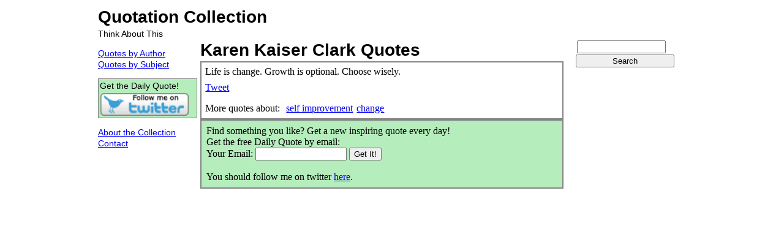

--- FILE ---
content_type: text/html; charset=UTF-8
request_url: https://www.quotationcollection.com/author/Karen-Kaiser-Clark/quotes
body_size: 2960
content:
	<!DOCTYPE html PUBLIC "-//W3C//DTD XHTML 1.0 Transitional//EN" "http://www.w3.org/TR/xhtml1/DTD/xhtml1-transitional.dtd">

<html xmlns="http://www.w3.org/1999/xhtml" xmlns:fb="https://www.facebook.com/2008/fbml" xml:lang="en" lang="en" dir="ltr"> 
 
<head> 
  <title>Karen Kaiser Clark Quotes | Quotation Collection</title> 
  <meta http-equiv="Content-Type" content="text/html; charset=utf-8" /> 
<meta name="keywords" content="Karen Kaiser Clark quotations Karen Kaiser Clark quotes" /> 
<meta name="robots" content="index,follow" /> 
<meta property="fb:admins" content="846465353" />
<meta property="og:image" content="http://www.quotationcollection.com/favicon.jpg"/>
<meta property="og:image:secure_url" content="https://www.quotationcollection.com/favicon.jpg"/>
<link rel="shortcut icon" href="favicon.ico" type="image/x-icon" /> 
<!--<link type="text/css" rel="stylesheet" media="all" href="/modules/node/node.css" /> 
<link type="text/css" rel="stylesheet" media="all" href="/modules/system/defaults.css" /> 
<link type="text/css" rel="stylesheet" media="all" href="/modules/system/system.css" /> 
<link type="text/css" rel="stylesheet" media="all" href="/modules/system/system-menus.css" /> 
<link type="text/css" rel="stylesheet" media="all" href="/modules/user/user.css" />--> 
<link type="text/css" rel="stylesheet" media="all" href="/styles/qc/html-elements.css" /> 
<link type="text/css" rel="stylesheet" media="all" href="/styles/zen/zen/tabs.css" /> 
<link type="text/css" rel="stylesheet" media="all" href="/styles/zen/zen/messages.css" /> 
<link type="text/css" rel="stylesheet" media="all" href="/styles/zen/zen/block-editing.css" /> 
<link type="text/css" rel="stylesheet" media="all" href="/styles/zen/zen/wireframes.css" /> 
<link type="text/css" rel="stylesheet" media="all" href="/styles/qc/layout.css" /> 
<link type="text/css" rel="stylesheet" media="all" href="/styles/qc/qc.css" /> 
<link type="text/css" rel="stylesheet" media="print" href="/styles/qc/print.css" /> 
<link rel="alternate" type="application/rss+xml" title="Quotation Collection Daily Quote" href="http://feeds.feedburner.com/QuotationCollectionDailyQuote" /> 
<!--[if IE]>
<link type="text/css" rel="stylesheet" media="all" href="/styles/zen/zen/ie.css" />
<![endif]--> 

<script type="text/javascript">

  var _gaq = _gaq || [];
    _gaq.push(['_setAccount', 'UA-1585711-1']);
      _gaq.push(['_trackPageview']);

        (function() {
	    var ga = document.createElement('script'); ga.type = 'text/javascript'; ga.async = true;
	        ga.src = ('https:' == document.location.protocol ? 'https://ssl' : 'http://www') + '.google-analytics.com/ga.js';
		    var s = document.getElementsByTagName('script')[0]; s.parentNode.insertBefore(ga, s);
		      })();

		      </script>

</head>
<body class="front not-logged-in page-node node-type-page two-sidebars"> 
	<div id="page"><div id="page-inner"> 
		<div id="fb-root"></div>
			
			<script type="text/javascript">
				window.fbAsyncInit = function() {
					FB.init({appId: '175109239201233', status: true, cookie: true,
									 xfbml: true});
				};
				(function() {
					var e = document.createElement('script'); e.async = true;
					e.src = document.location.protocol +
						'//connect.facebook.net/en_US/all.js';
					document.getElementById('fb-root').appendChild(e);
				}());
			</script>
		
		<a name="top" id="navigation-top"></a> 
		<div id="header"><div id="header-inner" class="clear-block"> 
			<div id="logo-title"> 
				<h1 id="site-name"><a href="/" title="Home" rel="home">Quotation Collection</a></h1> 
				<div id="site-slogan">Think About This</div> 
			</div>
		</div>
	</div>
	<div id="main"><div id="main-inner" class="clear-block"> 


 
			<div id="content">
			<div id="content-inner"> 
				<div id="content-header"><h1 class="title">Karen Kaiser Clark Quotes</h1></div>				<!--<div id="content-area"> 
					<div id="node-3" class="node node-type-page">
						<div class="node-inner"> 
							<div class="content"> -->

																																													<div class="quotedivfirst">
									<p class="quotewrapper">
										<q id="quote1733">Life is change. Growth is optional. Choose wisely.</q>
																				<span class="sharebuttonspan">
																																										<span class="ShareG">
											<div class="g-plusone" data-size="medium" data-annotation="none" data-href="http%3A%2F%2Fwww.quotationcollection.com%2Fquotation%2F1733%2Fquote"></div>	
											</span>
											<span class="ShareTwitter">
												<a title="Tweet this quote" href="http://twitter.com/share?url=http%3A%2F%2Fwww.quotationcollection.com%2Fquotation%2F1733%2Fquote&amp;via=qcdailyquote&amp;count=none&amp;text=Life is change. Growth is optional. Choose wisely." class="twitter-share-button">Tweet</a><script type="text/javascript" src="http://platform.twitter.com/widgets.js"></script>
											</span>
											<span class="ShareFB">
												<fb:like href="http://www.quotationcollection.com/quotation/1733/quote" send="false" layout="button_count" width="75" show_faces="false" font=""></fb:like>
											</span>
										</span>
																			</p>
									<span class="taglabel">More quotes about:</span>
									<ul class="taglist">
																			<li><a href="/tag/self improvement/quotes" title="Quotes on self improvement">self improvement</a></li>
																			<li><a href="/tag/change/quotes" title="Quotes on change">change</a></li>
																		</ul> 
																										</div>
																										<div id="offer">
										<p>Find something you like?  Get a new inspiring quote every day!</p>
										<p>Get the free Daily Quote by email:</p>
										<form action="http://www.feedburner.com/fb/a/emailverify" method="post">
											<p>Your Email: <input name="email" type="text" class="emailfield"/>
												<input type="hidden" value="http://feeds.feedburner.com/~e?ffid=850247" name="url"/>
												<input type="hidden" value="Quotation Collection Daily Quote" name="title"/>
												<input type="hidden" name="loc" value="en_US"/>
												<input type="submit" value="Get It!"/>
											</p>
										</form>
										<br />
										<p>You should follow me on twitter <a href="http://www.twitter.com/qcdailyquote" title="Follow me on twitter">here</a>.</p>
									</div>


							<!--</div>
						</div>
					</div>
        </div>-->
			</div>
		</div>

		<div id="sidebar-left">
			<div id="sidebar-left-inner" class="region region-left"> 
				<div id="block-menu-primary-links" class="block block-menu region-odd odd region-count-1 count-1">
					<div class="block-inner">
						<div class="content"> 
							<ul class="menu">
								<li class="leaf first"><a href="/author" title="">Quotes by Author</a></li> 
								<li class="leaf"><a href="/tag" title="">Quotes by Subject</a></li> 
								<!--<li class="leaf last"><a href="/dateadded" title="">Quotes by Date</a></li>-->
							</ul>
						</div>
					</div>
				</div>
				<div id="block-QCFeedBurnerForm-0" class="block block-QCFeedBurnerForm region-even even region-count-2 count-2">
					<div class="block-inner"> 
						<div class="content"> 
							<form id="frmsubscribe" action="http://www.feedburner.com/fb/a/emailverify" method="post"> 
								<p>Get the Daily Quote!</p> 
								<p><a href="http://www.twitter.com/qcdailyquote" title="Follow me on twitter"><img src="/images/twitterIcon.png" alt="Follow me on twitter" width="146"/></a></p>
							</form>
						</div>
					</div>
				</div>
				<div id="block-QCSidebarAd-0" class="block block-QCSidebarAd region-odd odd region-count-3 count-3">
					<div class="block-inner">
						<div class="content">
							<div id="sidebarad">
								<script type="text/javascript"><!--
									google_ad_client = "pub-0601593967681671";
									/* sidebar */
									google_ad_slot = "2884454698";
									google_ad_width = 160;
									google_ad_height = 600;
									//-->
									</script> 
									<script type="text/javascript"
									src="http://pagead2.googlesyndication.com/pagead/show_ads.js"> 
									</script>
							</div>
						</div>
					</div>
				</div>
				<div id="block-menu-secondary-links" class="block block-menu region-even even region-count-4 count-4">
					<div class="block-inner">
						<div class="content"> 
							<ul class="menu">
								<li class="leaf first"><a href="/about" title="About the Collection">About the Collection</a></li> 
								<li class="leaf last"><a href="/contact" title="">Contact</a></li> 
							</ul>
						</div>
					</div>
				</div>
			</div>
		</div>

			<div id="sidebar-right">
			<div id="sidebar-right-inner" class="region region-right">
				<div id="block-QCSearchForm-0" class="block block-QCSearchForm region-odd odd region-count-1 count-5">
					<div class="block-inner">
						<div class="content"> 
							<form action="/search.php" accept-charset="UTF-8" method="get" id="QCSearch-Form"> 
								<div>
									<div class="form-item" id="searchterms-wrapper"> 
										<input type="text" maxlength="128" name="searchterms" id="searchterms" size="16" value="" class="form-text" /> 
									</div> 
									<input type="submit" name="op" id="edit-submit" value="Search"  class="form-submit" /> 
								</div>
							</form>
						</div>
					</div>
				</div>
				<div id="block-GoogleTranslate-0" class="block block-GoogleTranslate region-even even region-count-2 count-6">
					<div class="block-inner">
						<div class="content">
							<script type="text/javascript" src="http://www.gmodules.com/ig/ifr?url=http://www.google.com/ig/modules/translatemypage.xml&amp;up_source_language=en&amp;w=160&amp;h=60&amp;title=&amp;border=&amp;output=js">
							</script>
						</div>
					</div>
				</div>
			</div>
		</div>

	</div>
</div>
</div>
</div>

<script type="text/javascript">
  (function() {
    var po = document.createElement('script'); po.type = 'text/javascript'; po.async = true;
    po.src = 'https://apis.google.com/js/plusone.js?onload=onLoadCallback';
    var s = document.getElementsByTagName('script')[0]; s.parentNode.insertBefore(po, s);
  })();
</script>

</body> 
</html> 

  
  



--- FILE ---
content_type: text/html; charset=utf-8
request_url: https://accounts.google.com/o/oauth2/postmessageRelay?parent=https%3A%2F%2Fwww.quotationcollection.com&jsh=m%3B%2F_%2Fscs%2Fabc-static%2F_%2Fjs%2Fk%3Dgapi.lb.en.2kN9-TZiXrM.O%2Fd%3D1%2Frs%3DAHpOoo_B4hu0FeWRuWHfxnZ3V0WubwN7Qw%2Fm%3D__features__
body_size: 162
content:
<!DOCTYPE html><html><head><title></title><meta http-equiv="content-type" content="text/html; charset=utf-8"><meta http-equiv="X-UA-Compatible" content="IE=edge"><meta name="viewport" content="width=device-width, initial-scale=1, minimum-scale=1, maximum-scale=1, user-scalable=0"><script src='https://ssl.gstatic.com/accounts/o/2580342461-postmessagerelay.js' nonce="iioPKWdR_V4CzsT3zBJBtQ"></script></head><body><script type="text/javascript" src="https://apis.google.com/js/rpc:shindig_random.js?onload=init" nonce="iioPKWdR_V4CzsT3zBJBtQ"></script></body></html>

--- FILE ---
content_type: text/css
request_url: https://www.quotationcollection.com/styles/zen/zen/tabs.css
body_size: 502
content:
/* $Id: tabs.css,v 1.2 2008/09/08 02:35:29 johnalbin Exp $ */

/*
 * Tabs CSS
 *
 * Adds styles for the primary and secondary tabs.
 *
 * Compare this with default CSS found in the system module's stylesheet (a copy
 * of which is in drupal6-reference.css, line 510.)
 *
 */

  div.tabs
  {
    margin: 0 0 5px 0;
  }

  ul.primary
  {
    margin: 0;
    padding: 0 0 0 10px;
    border-width: 0;
    list-style: none;
    white-space: nowrap;
    line-height: normal;
    background: url(images/tab-bar.png) repeat-x left bottom;
  }

  ul.primary li
  {
    float: left;
    margin: 0;
    padding: 0;
  }

  ul.primary li a
  {
    display: block;
    height: 24px;
    margin: 0;
    padding: 0 0 0 5px; /* width of tab-left.png */
    border-width: 0;
    font-weight: bold;
    text-decoration: none;
    color: #777;
    background-color: transparent;
    background: url(images/tab-left.png) no-repeat left -38px;
  }

  ul.primary li a .tab
  {
    display: block;
    height: 20px; /* 24px (parent) - 4px (padding) */
    margin: 0;
    padding: 4px 13px 0 6px;
    border-width: 0;
    line-height: 20px;
    background: url(images/tab-right.png) no-repeat right -38px;
  }

  ul.primary li a:hover
  {
    border-width: 0;
    background-color: transparent;
    background: url(images/tab-left.png) no-repeat left -76px;
  }

  ul.primary li a:hover .tab
  {
    background: url(images/tab-right.png) no-repeat right -76px;
  }

  ul.primary li.active a,
  ul.primary li.active a:hover
  {
    border-width: 0;
    color: #000;
    background-color: transparent;
    background: url(images/tab-left.png) no-repeat left 0;
  }

  ul.primary li.active a .tab,
  ul.primary li.active a:hover .tab
  {
    background: url(images/tab-right.png) no-repeat right 0;
  }

  ul.secondary
  {
    margin: 0;
    padding: 0 0 0 5px;
    border-bottom: 1px solid #c0c0c0;
    list-style: none;
    white-space: nowrap;
    background: url(images/tab-secondary-bg.png) repeat-x left bottom;
  }

  ul.secondary li
  {
    float: left;
    margin: 0 5px 0 0;
    padding: 5px 0;
    border-right: none;
  }

  ul.secondary a
  {
    display: block;
    height: 24px;
    margin: 0;
    padding: 0;
    border: 1px solid #c0c0c0;
    text-decoration: none;
    color: #777;
    background: url(images/tab-secondary.png) repeat-x left -56px;
  }

  ul.secondary a .tab
  {
    display: block;
    height: 18px; /* 24px (parent) - 6px (padding) */
    margin: 0;
    padding: 3px 8px;
    line-height: 18px;
  }

  ul.secondary a:hover
  {
    background: url(images/tab-secondary.png) repeat-x left bottom;
  }

  ul.secondary a.active,
  ul.secondary a.active:hover
  {
    border: 1px solid #c0c0c0;
    color: #000;
    background: url(images/tab-secondary.png) repeat-x left top;
  }


--- FILE ---
content_type: text/css
request_url: https://www.quotationcollection.com/styles/qc/layout.css
body_size: 1755
content:
/* $Id: layout-fixed.css,v 1.5 2008/09/14 10:39:32 johnalbin Exp $ */

/*
 * LAYOUT STYLES
 *
 * Define CSS classes to create a table-free, 3-column, 2-column, or single
 * column layout depending on whether blocks are enabled in the left or right
 * columns.
 *
 * This layout is based on the Border Politics Layout Method.
 *   http://drupal.org/node/201428
 *
 * Only CSS that affects the layout (positioning) of major elements should be
 * listed here.  Such as:
 *   display, position, float, clear, width, height, min-width, min-height
 *   margin, border, padding, overflow
 */


/** body **/
  body
  {
  }

  #page,
  #closure-blocks
  {
    /*
     * If you want to make the page a fixed width and centered in the viewport,
     * this is the standards-compliant way to do that. See also the ie.css file
     * for the necessary IE5 hack to center a div.
     */
    margin-left: auto;
    margin-right: auto;
    width: 960px;
  }

  #page-inner
  {
  }

  #navigation-top,
  #navigation
  {
    position: absolute; /* Take the named anchors out of the doc flow    */
    left: -10000px;     /* and prevent any anchor styles from appearing. */
  }

  #skip-to-nav
  {
    float: right;
    margin: 0 !important;
    font-size: 0.8em;
  }

  #skip-to-nav a:link, #skip-to-nav a:visited
  {
    color: #fff; /* Same as background color of page */
  }

  #skip-to-nav a:hover
  {
    color: #000;
    text-decoration: none;
  }

  /* Alternatively, the skip-to-nav link can be completely hidden until a user tabs
     to the link. Un-comment the following CSS to use this technique. */
  /*
  #skip-to-nav a, #skip-to-nav a:hover, #skip-to-nav a:visited
  {
    position: absolute;
    left: 0;
    top: -500px;
    width: 1px;
    height: 1px;
    overflow: hidden;
  }

  #skip-to-nav a:active, #skip-to-nav a:focus
  {
    position: static;
    width: auto;
    height: auto;
  }
  */

/** header **/
  #header
  {
  }

  #header-inner
  {
  }

  #logo-title
  {
  }

  #logo
  {
    float: left;
  }

  #site-name
  {
  }

  #site-slogan
  {
  }

  #header-blocks
  {
    clear: both; /* Clear the logo */
  }

/** main (container for everything else) **/
  #main
  {
    position: relative;
  }

  #main-inner
  {
  }

/** content **/
  #content,
  .no-sidebars #content
  {
    float: left;
    width: 960px;
    margin-left: 0;
    margin-right: -960px; /* Negative value of #content's width + left margin. */
    padding: 0; /* DO NOT CHANGE. Add padding or margin to #content-inner. */
  }

  .sidebar-left #content
  {
    width: 760px;
    margin-left: 200px; /* The width of #sidebar-left. */
    margin-right: -960px; /* Negative value of #content's width + left margin. */
  }

  .sidebar-right #content
  {
    width: 760px;
    margin-left: 0;
    margin-right: -760px; /* Negative value of #content's width + left margin. */
  }

  .two-sidebars #content
  {
  	width: 593px;
    /*width: 560px;*/
    margin-left: 167px; /*EDN*/
    /*margin-left: 200px;*/ /* The width of #sidebar-left */
    margin-right: -760px; /* Negative value of #content's width + left margin. */
  }

  #content-inner
  {
    margin: 0;
    padding: 0;
  }

/** navbar **/
  #navbar
  {
    float: left;
    width: 100%;
    margin-left: 0;
    margin-right: -100%; /* Negative value of #navbar's width + left margin. */
    padding: 0; /* DO NOT CHANGE. Add padding or margin to #navbar-inner. */
    height: 3.6em; /* The navbar can have any arbritrary height. We picked one
                      that is twice the line-height pluse 1em: 2 x 1.3 + 1 = 3.6
                      Set this to the same value as the margin-top below. */
  }

  .with-navbar #content,
  .with-navbar #sidebar-left,
  .with-navbar #sidebar-right
  {
    margin-top: 3.6em; /* Set this to the same value as the navbar height above. */
  }

  #navbar-inner
  {
  }

  #search-box
  {
    width: 200px;
    margin-right: -200px; /* Negative value of #search-box's width. */
    float: left;
  }

  #primary
  {
    margin-left: 200px; /* Width of search-box */
  }

  #secondary
  {
    margin-left: 200px; /* Width of search-box */
  }

  #navbar ul /* Primary and secondary links */
  {
    margin: 0;
    padding: 0;
    text-align: left;
  }

  #navbar li /* A simple method to get navbar links to appear in one line. */
  {
    float: left;
    padding: 0 10px 0 0;
  }

  /* There are many methods to get navbar links to appear in one line.
   * Here's an alternate method: */
  /*
  #navbar li
  {
    display: inline;
    padding: 0 10px 0 0;
  }
  */

/** sidebar-left **/
  #sidebar-left
  {
    float: left;
    width: 170px;
    margin-left: 0;
    margin-right: -170px; /* Negative value of #sidebar-left's width + left margin. */
    padding: 0; /* DO NOT CHANGE. Add padding or margin to #sidebar-left-inner. */
  }

  #sidebar-left-inner
  {
    margin: 0 20px 0 0;
    padding: 0;
  }

/** sidebar-right **/
  #sidebar-right
  {
    float: left;
    width: 200px;
    margin-left: 760px; /* Width of content + sidebar-left. */
    margin-right: -960px; /* Negative value of #sidebar-right's width + left margin. */
    padding: 0; /* DO NOT CHANGE. Add padding or margin to #sidebar-right-inner. */
  }

  #sidebar-right-inner
  {
    margin: 0 0 0 20px;
    padding: 0;
  }

/** footer **/
  #footer
  {
  }

  #footer-inner
  {
  }

/** closure **/
  #closure-blocks /* See also the #page declaration above that this div shares. */
  {
  }

/** Prevent overflowing content **/
  #header,
  #content,
  #navbar,
  #sidebar-left,
  #sidebar-right,
  #footer,
  #closure-blocks
  {
    overflow: visible;
    word-wrap: break-word; /* A very nice CSS3 property */
  }

  #navbar
  {
    overflow: hidden; /* May need to be removed if using a dynamic drop-down menu */
  }

  /* If a div.clear-block doesn't have any content after it, Firefox and Safari
     will mistakenly place several pixels worth of space between the bottom of
     the div and the bottom of the viewport. This fixes it. */
  #page { overflow-y: hidden; } /* CSS3 property */
